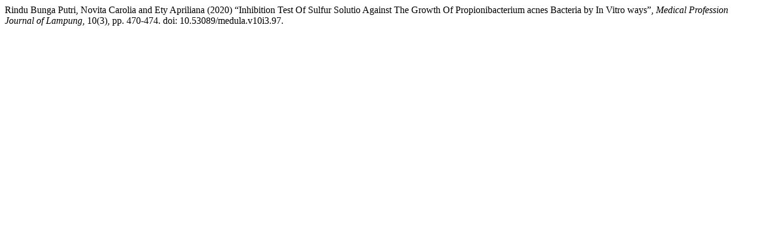

--- FILE ---
content_type: text/html; charset=UTF-8
request_url: http://www.journalofmedula.com/index.php/medula/citationstylelanguage/get/harvard-cite-them-right?submissionId=97&publicationId=97
body_size: 279
content:
<div class="csl-bib-body">
  <div class="csl-entry">Rindu Bunga Putri, Novita Carolia and Ety Apriliana (2020) “Inhibition Test Of Sulfur Solutio Against The Growth Of Propionibacterium acnes Bacteria by In Vitro ways”, <i>Medical Profession Journal of Lampung</i>, 10(3), pp. 470-474. doi: 10.53089/medula.v10i3.97.</div>
</div>